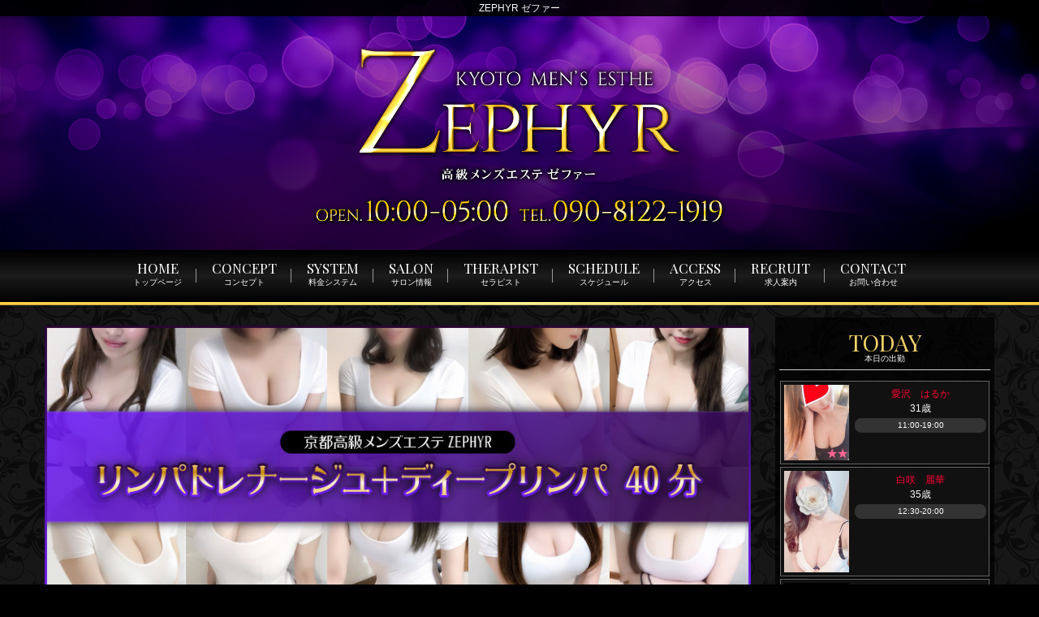

--- FILE ---
content_type: text/html; charset=UTF-8
request_url: http://www.zephyr-kyoto.com/
body_size: 5918
content:
<!DOCTYPE html>
<html lang="ja">
<head>
	<meta charset="utf-8">
	<meta http-equiv="X-UA-Compatible" content="IE=edge">
	<meta name="viewport" content="width=device-width, initial-scale=1">

	<title>ZEPHYR ゼファー | 京都メンズエステ</title>
	<meta name="Keywords" content="京都,メンズ,エステ,メンエス,マッサージ,人気店,深夜営業,烏丸御池,四条烏丸,高級,リンパドレナージュ,個室,愛沢はるか,横スカTバック,白咲麗華,駅近辺" />
	<meta name="Description" content="京都高級メンズエステZEPHYR ゼファー、烏丸御池、四条烏丸で完全個室のプライベートサロンです。人気セラピスト愛沢はるか、神城れいなが在籍しています。駅近で深夜営業の人気店！ゼファーコースではオイルをたっぷり使いリンパドレナージュを40分以上、これ以上ない極上の体験が出来る大人の隠れ家、一部の人にしか味わうことの許されない時間  この特別な時間・癒しの空間を厳選されたセラピストにより味わうことの出来る最高の時間を  お届けするリラクゼーションサロン" />

	<link rel="shortcut icon" href="/asset/img/favicon.ico">
	<!-- Bootstrap -->
	<link href="/common/lib/bootstrap/3.3.5.c/css/bootstrap.min.css" rel="stylesheet" type="text/css" />

	<!-- plugins -->
	<link href="/common/lib/jquery-slick/1.5.0/slick.css" rel="stylesheet" type="text/css" />
	<link href="/common/lib/jquery-slick/1.5.0/slick-theme.css" rel="stylesheet" type="text/css" />
	<link href="/common/fonts/font-awesome/4.0.3/css/font-awesome.min.css" rel="stylesheet" type="text/css" />

	<!-- webfont by google -->
	<link href='https://fonts.googleapis.com/css?family=Lora:400,700' rel='stylesheet' type='text/css'>
	<link href='https://fonts.googleapis.com/css?family=Architects+Daughter' rel='stylesheet' type='text/css'>
	<link href='https://fonts.googleapis.com/css?family=Vollkorn' rel='stylesheet' type='text/css'>

	<link rel="stylesheet" type="text/css" href="/asset/css/default.css" media="all" />
	<link rel="stylesheet" type="text/css" href="/asset/css/custom.css?1768467785" media="all" />

<link href="https://fonts.googleapis.com/css?family=Playfair+Display" rel="stylesheet">

<script src="/asset/js/scrollreveal.min.js"></script></head>
<body class="main">
	<header>
			<h1>ZEPHYR ゼファー</h1>
		<div class="container mag">
			<div class="title">
				

			</div>
            
            

            
            <div align="center">

            </div>
            
		</div>
        
<div id="opentel">
		<div class="container mag">
        <i class="fa fa-clock-o"></i>
	10:00～5:00&nbsp;
        <br class="hidden-md hidden-lg" />
        	<a href="tel:090-8122-1919"><i class="fa fa-phone"></i> 090-8122-1919</a>
    


        </div>
</div>
        
		<nav id="collapse-nav">
			<div class="container mag clearfix">
				<ul class="nav">
					<li class="active"><a href="/"><span class="sr-only">Home<small>トップページ</small></span></a></li>

					<li><a href="/concept/"><span class="sr-only">Concept<small>コンセプト</small></span></a></li>

					<li><a href="/price/"><span class="sr-only">System<small>料金システム</small></span></a></li>


					<li><a href="/salon/"><span class="sr-only">Salon<small>サロン情報</small></span></a></li>


					<li><a href="/staff/"><span class="sr-only">Therapist<small>セラピスト</small></span></a></li>
					<li><a href="/schedule/"><span class="sr-only">Schedule<small>スケジュール</small></span></a></li>

					<li><a href="/access/"><span class="sr-only">Access<small>アクセス</small></span></a></li>


					<li><a href="/recruit/"><span class="sr-only">Recruit<small>求人案内</small></span></a></li>
					<li><a href="/contact/"><span class="sr-only">Contact<small>お問い合わせ</small></span></a></li>


<!---->

				</ul>
			</div>
			<a class="toggle" role="button" href="#collapse-nav"><i class="fa fa-bars"></i></a>
		</nav>	</header>

	<div class="content">
		<div class="container mag">
			<div class="row">
				<div class="block-main col-md-9">
					<h2 class="sr-only">ZEPHYR ゼファーへようこそ</h2>

					<section class="slide">
						<h3 class="sr-only">スライドコンテンツ</h3>
						<div class="slick">
							<div>
								<img src="/asset/img/spacer900x360.png" style="background-image: url(/images/up_100_1_0_1586246295.jpeg)" alt="" class="img-responsive" />
								<div class="label_text"><p></p></div>
							</div>
							<div>
								<img src="/asset/img/spacer900x360.png" style="background-image: url(/images/up_100_2_0_1586246306.png)" alt="" class="img-responsive" />
								<div class="label_text"><p></p></div>
							</div>
						</div>
					</section>

<!---->

					<section class="panel panel-default" id="information">
						<div class="panel-heading">
							<h3 class="panel-title">Information<small>インフォメーション</small></h3>
						</div>
						<div class="panel-body">
							<ul class="list-group">
<li class="list-group-item">
	<div class="title">指名料変更の件につきまして</div>
	<div class="date">2024-11-27</div>
	<div class="message"><p><strong><span style="color: #ff00ff;"><span style="font-size: 12pt;">いつもzephyrをご愛用戴き誠に、ありがとうございます。</span></span></strong></p>
<p><strong><span style="color: #ff00ff;"><span style="font-size: 16px;">この度12月1日より、指名料が一部のセラピストの変更になります。</span></span></strong></p>
<p><strong><span style="color: #ff00ff;"><span style="font-size: 16px;">★マークの付いたセラピストは二千円に変更させていただきます。</span></span></strong></p>
<p><strong><span style="color: #ff00ff;"><span style="font-size: 16px;">大変、恐縮ではございますが、セラピスト向上の為、ご理解よろしくお願い申し上げます。</span></span></strong></p></div>
</li>
<li class="list-group-item">
	<div class="title"></div>
	<div class="date">2020-03-17</div>
	<div class="message"><section id="information" class="panel panel-default">
<div class="panel-body">
<ul class="list-group">
<li class="list-group-item">
<div class="message">
<p><strong>(明朗会計）</strong></p>
<p>当店では入店後の追加料金など一切ございません、わかりやすい料金システム。 優良店No.1を目指すお店です。</p>
<p><span style="background-color: #ffffff; color: #ff0000;"><strong>クレジットカードご利用いただけます。</strong></span></p>
<p>※ご利用は必ず事前決済にてお願い致します</p>
<p>お部屋はすべて完全個室ワンルームタイプです～お勧めゼファーコース♪</p>
<p>京都　高級メンズエステ ゼファー</p>
<div class="date">&nbsp;</div>
<div class="message">
<p>※当店では各種カメラ機器による撮影又は盗撮・盗聴等の行為を厳しく対処いたします！<br />※発覚時は即時警察に通報後、被害届け、刑事告発いたします。</p>
</div>
</div>
</li>
</ul>
</div>
</section>
<section id="newface" class="panel panel-default"></section></div>
</li>
							</ul>
						</div>
					</section>

					<section class="panel panel-default" id="pickup">
						<div class="panel-heading">
							<h3 class="panel-title">Pick Up<small>ピックアップ</small></h3>
						</div>
						<div class="panel-body">
							<ul class="list-group">
								<li class="list-group-item">
									<div class="row">
										<div class="photo col-md-6">
											<a href="/profile/_uid/7414/" class="clearfix">
												<img src="/asset/img/spacer300x450.png" class="img-responsive center-block" style="background-image: url(/images/mc_1_1_7414.jpeg)" />
											</a>
										</div>

										<div class="info col-md-6">
											<div>
<a href="/profile/_uid/7414/" class="title">小鳥遊ちひろ</a> (25) <img src="/common/icons/new/02.gif" />											</div>
											<div class="size">
											</div>
											<div class="comment">
★ キャストコメント<br /><p>&nbsp;</p>
<p>&nbsp;</p>
<p><strong><span style="font-size: 18pt;">小鳥遊ちひろ　25歳　(たかなし　ちひろ)</span></strong></p>
<div><strong><span style="color: #ff0000; font-size: 18pt;"><span style="font-family: 游明朝, YuMincho, ヒラギノ明朝 ProN W3, Hiragino Mincho ProN, HG明朝E, ＭＳ Ｐ明朝, ＭＳ 明朝, serif;">甘い雰囲気漂う癒し系！！</span></span></strong></div>
<div>&nbsp;</div>
<div>
<div><strong><span style="font-size: 18pt;">綺麗な顔立ちに光り輝く笑顔が魅力！</span></strong><br /><br /><br /><br /><strong><span style="color: #7761a0; font-size: 18pt;">オーラに包まれながら<br /><br />丁寧な口調でトークが弾みます。<br /><br />マッサージの経験もございますので<br /><br />頭角を現すのは時間の問題でしょう♪<br /><br />もう後戻りは出来ない彼女の癒しの空間を<br /><br />ぜひご堪能下さいませ♪</span></strong></div>
</div><br /><br />
											</div>
											<div class="text-right plink">
												<a href="/profile/_uid/7414/"><i class="fa fa-angle-double-right"></i> 詳しくはコチラから</a>
											</div>
										</div>
									</div>
								</li>
							</ul>
						</div>
					</section>

					<section class="panel panel-default" id="newface">
						<div class="panel-heading">
							<h3 class="panel-title">New Face<small>新人情報</small></h3>
						</div>
						<div class="panel-body">
							<ul class="tlist list-staff clearfix">
								<li class="col-xs-6 col-sm-3 col-lg-3">
									<div class="item">
										<div class="photo">
											<a href="/profile/_uid/5712/">
												<img src="/asset/img/spacer300x450.png" style="background-image: url(/images/mc_1_1_5712.jpeg)" class="img-responsive center-block" />
											</a>
										</div>
										<div class="info"> 
<a href="/profile/_uid/5712/">朝比奈れい</a><br /><div>
	40歳	</div>
										</div>
									</div>
								</li>
								<li class="col-xs-6 col-sm-3 col-lg-3">
									<div class="item">
										<div class="photo">
											<a href="/profile/_uid/7123/">
												<img src="/asset/img/spacer300x450.png" style="background-image: url(/images/mc_1_1_7123.jpeg)" class="img-responsive center-block" />
											</a>
										</div>
										<div class="info"> 
<a href="/profile/_uid/7123/">橘かのん</a><br /><div>
	25歳	</div>
										</div>
									</div>
								</li>
								<li class="col-xs-6 col-sm-3 col-lg-3">
									<div class="item">
										<div class="photo">
											<a href="/profile/_uid/7250/">
												<img src="/asset/img/spacer300x450.png" style="background-image: url(/images/mc_1_1_7250.jpeg)" class="img-responsive center-block" />
											</a>
										</div>
										<div class="info"> 
<a href="/profile/_uid/7250/">沙月　ねね</a><br /><div>
	24歳	</div>
										</div>
									</div>
								</li>
								<li class="col-xs-6 col-sm-3 col-lg-3">
									<div class="item">
										<div class="photo">
											<a href="/profile/_uid/7414/">
												<img src="/asset/img/spacer300x450.png" style="background-image: url(/images/mc_1_1_7414.jpeg)" class="img-responsive center-block" />
											</a>
										</div>
										<div class="info"> 
<a href="/profile/_uid/7414/">小鳥遊ちひろ</a> <img src="/common/icons/new/02.gif" /><br /><div>
	25歳	</div>
										</div>
									</div>
								</li>
							</ul>
						</div>
					</section>
				</div><!-- /.block-main -->

				<div class="block-right col-md-3">


                    <section class="panel panel-default" id="today">
						<div class="panel-heading">
							<h2 class="panel-title">Today<small>本日の出勤</small></h2>
						</div>
						<div class="panel-body">
							<ul class="today list-staff clearfix">
								<li class="col-xs-12 col-sm-6 col-md-12">
									<div class="item clearfix">
										<div class="photo">
											<a href="/profile/_uid/1056/"><img src="/images/mt_10_1_1056.jpeg" class="img-responsive center-block" /></a>
										</div>
										<div class="info">
											<a href="/profile/_uid/1056/">愛沢　はるか</a>
<div>
	31歳	</div>
											<div class="tsche">
11:00-19:00										</div>
										</div>
									</div>
								</li>
								<li class="col-xs-12 col-sm-6 col-md-12">
									<div class="item clearfix">
										<div class="photo">
											<a href="/profile/_uid/3141/"><img src="/images/mt_10_1_3141.jpeg" class="img-responsive center-block" /></a>
										</div>
										<div class="info">
											<a href="/profile/_uid/3141/">白咲　麗華</a>
<div>
	35歳	</div>
											<div class="tsche">
12:30-20:00										</div>
										</div>
									</div>
								</li>
								<li class="col-xs-12 col-sm-6 col-md-12">
									<div class="item clearfix">
										<div class="photo">
											<a href="/profile/_uid/5137/"><img src="/images/mt_10_1_5137.jpeg" class="img-responsive center-block" /></a>
										</div>
										<div class="info">
											<a href="/profile/_uid/5137/">菊池　まいか</a>
<div>
	33歳	</div>
											<div class="tsche">
12:30-19:00										</div>
										</div>
									</div>
								</li>
								<li class="col-xs-12 col-sm-6 col-md-12">
									<div class="item clearfix">
										<div class="photo">
											<a href="/profile/_uid/5712/"><img src="/images/mt_10_1_5712.jpeg" class="img-responsive center-block" /></a>
										</div>
										<div class="info">
											<a href="/profile/_uid/5712/">朝比奈れい</a>
<div>
	40歳	</div>
											<div class="tsche">
12:30-17:00										</div>
										</div>
									</div>
								</li>
							</ul>
						</div>
					</section>



                    <section class="panel panel-default etc">
						<div class="panel-heading">
							<h2 class="panel-title">twitter<small>ツイッター</small></h2>
						</div>
						<div class="panel-body">
<div class="twitter-widget-wrapper">

<!-- twitter -->

<a href="https://x.com/zephyr75356839" target="_blank" rel="nofollow" style="display:block; background-color:#111; color:#FFF; padding:10px; border:1px solid #ad9753; border-radius:20px; max-width:300px; margin:5px auto; text-align:center; text-decoration:none;">Xを見る</a>


</div>
						</div>
					</section>



					<section class="link-side">
						<h3 class="link-title">新規グループ</h3>
						<div class="link-list">
<div class="item"><a href="https://pay2.star-pay.jp/site/pc/shop.php?payc=A5327" target="_blank"><img src="/images/link/link_1.png" alt="新規タイトル" target="_blank" /></a></div>						</div>
					</section>
					<section class="link-side">
						<h3 class="link-title">新規グループ</h3>
						<div class="link-list">
<div class="item"><a href="https://kyoto.refle.info/"><img width="200" height="40" border="0" src="https://kyoto.refle.info/images/area/bunner200_2.gif" alt="京都でメンズエステ・マッサージ探すならリフナビ"></a></div><div class="item"><a href="https://www.kking.jp/ippan/area/hyogo-area/" target="_blank">
<img src="https://www.kking.jp/img/esuteai200.gif" width="200" height="40" alt="神戸 メンズエステ" /></a></div><div class="item"><a href="https://sokusera.com/" target="_blank"><img src="https://sokusera.com/banner.gif" alt="メンズエステ探すなら即セラ"</a></div><div class="item"><a href="http://www.zephyr-kyoto.com/images/up_5_7_0_1591899141.jpg" target="_blank"><img src="/images/link/link_12.jpg" alt="新規リンク" target="_blank" /></a></div>						</div>
					</section>
					<section class="link-side">
						<h3 class="link-title">新規グループ</h3>
						<div class="link-list">
<div class="item"><a href="https://dannavi.jp/kyo/." target="_blank"><img src="/images/link/link_13.png" alt="新規タイトル" target="_blank" /></a></div>						</div>
					</section>
					<section class="link-side">
						<h3 class="link-title">新規グループ</h3>
						<div class="link-list">
						</div>
					</section>

				</div><!-- /.block-right -->

			</div><!-- /.row -->
		</div><!-- /.container -->
	</div><!-- /.content -->

	<footer>
		<nav>
			<a href="/">ホーム</a>
			<a href="/staff/">セラピスト</a>
			<a href="/concept/">コンセプト</a>
			<a href="/price/">料金システム</a>

			<a href="/salon/">サロン情報</a>



			<a href="/schedule/">スケジュール</a>

			<a href="/access/">アクセス</a>

			<a href="/recruit/">求人案内</a>

			<a href="/link/">リンク</a>
			<a href="/contact/">お問い合わせ</a>
		</nav>

		<div class="container mag">
	
			<p class="copyright">Copyright (C)<a href="/">ZEPHYR ゼファー</a>. All Rights Reserved. </p>


		</div>



<div class="quick-contact">

<a href="https://line.me/ti/p/5mL1V3jWDn" rel="nofollow" class="line">LINEでお問い合わせ</a>

	<a href="tel:090-8122-1919"><i class="fa fa-phone"></i> 090-8122-1919</a>



	<div class="opentime"><i class="fa fa-clock-o"></i>
	10:00～5:00	</div>


	<div class="opentime"><i class="fa fa-calendar"></i>
	年中無休


	</div>


</div>




<script>
  window.sr = ScrollReveal();
  
   sr.reveal('section',{origin:"bottom", distance: '20px' , duration: 1000 , scale: 1.0, delay :200 ,opacity: 0, viewFactor: 0 ,interval:200 });


  sr.reveal('.tlist li',{origin:"bottom", distance: '10px' , duration: 500 , scale: 1.0, delay :400 ,opacity: 0, viewFactor: 0,interval:200 });
  sr.reveal('.today li',{origin:"bottom", distance: '10px' , duration: 500 , scale: 1.0, delay :600 ,opacity: 0, viewFactor: 0,interval:200 });
  
  sr.reveal('.res',{origin:"bottom", distance: '10px' , duration: 300 , scale: 1.0, delay :400 ,opacity: 0, viewFactor: 0,interval:200 });

  sr.reveal('.rlink',{origin:"bottom", distance: '20px' , duration: 300 , scale: 1.0, delay :500 ,opacity: 0, viewFactor: 0,interval:150 });

</script>

<script type="text/javascript" src="https://syame.po-tal.net/asset/js/magnum.diary.js"></script>	</footer>


	<script type="text/javascript" src="/common/lib/jquery/2.1.4/jquery.min.js"></script>
	<script type="text/javascript" src="/common/lib/bootstrap/3.3.5.c/js/bootstrap.min.js"></script>
	<script type="text/javascript" src="/common/lib/jquery-slick/1.5.0/slick.min.js"></script>
	<script type="text/javascript" src="/asset/js/jquery.local.js"></script>
	<script type="text/javascript">
$(document).ready(function(){
	$('.slick').slick({
		autoplay: true,
		autoplaySpeed: 5000,
		dots: true,
		arrows: false,
	});
});
	</script>


</body>
</html>


--- FILE ---
content_type: text/css
request_url: http://www.zephyr-kyoto.com/asset/css/custom.css?1768467785
body_size: 7906
content:
@CHARSET "UTF-8";

body
{
	background-color: #000000;
	color: #FFFFFF;
	font-feature-settings: "palt";
	line-height: 1.5em;
	word-wrap: break-word;
}

body::before {
	background-image: url(/asset/img/bg.jpg);
	content: "";
	display: block;
	height: 100vh;
	left: 0;
	position: fixed;
	top: 0;
	width: 100%;
	z-index: -1;
	/* [disabled]background-size: cover; */
	/* [disabled]background-repeat: no-repeat; */
	background-position: center top;
	/* [disabled]background-size: 100%; */
}

.content .container.mag,#collapse-nav .container.mag
	{
		width: 1200px;
}


img{
	max-width:100%;
	height:auto;
}

a
{
	color: #FF0033;
	transition:0.5s;
}
	a:hover
	{
	color: #FF0033;
	opacity:0.6;
	text-decoration:none;
	}
iframe
{
	/* [disabled]border: 1px solid #333333; */
}
header
{
	position: relative;
	background-size: 100%;
	box-shadow: 0 1px 5px rgba(0,0,0,0.1);
	/* [disabled]margin-top: 10px; */
	/* [disabled]border-top: 3px double #000; */
	background-color: #000;
	background-image: url(/asset/img/bg_top.jpg);
	background-position: center;
	background-repeat: no-repeat;
	z-index: 999;
}
	header:after{
	content: "";
	display: block;
	height: 4px;
	width: 100%;
	z-index: 1;
	background-color: #666666;
	border-bottom:1px solid rgba(0,0,0,0.2);
	
/* Permalink - use to edit and share this gradient: https://colorzilla.com/gradient-editor/#fccd41+0,fff293+50,fccd41+100 */
background: rgb(252,205,65); /* Old browsers */
background: -moz-linear-gradient(-45deg,  rgba(252,205,65,1) 0%, rgba(255,242,147,1) 50%, rgba(252,205,65,1) 100%); /* FF3.6-15 */
background: -webkit-linear-gradient(-45deg,  rgba(252,205,65,1) 0%,rgba(255,242,147,1) 50%,rgba(252,205,65,1) 100%); /* Chrome10-25,Safari5.1-6 */
background: linear-gradient(135deg,  rgba(252,205,65,1) 0%,rgba(255,242,147,1) 50%,rgba(252,205,65,1) 100%); /* W3C, IE10+, FF16+, Chrome26+, Opera12+, Safari7+ */
filter: progid:DXImageTransform.Microsoft.gradient( startColorstr='#fccd41', endColorstr='#fccd41',GradientType=1 ); /* IE6-9 fallback on horizontal gradient */

	
	}
	
	header .title{
		background-image:url(/asset/img/top.png);
		background-position:center;
		background-repeat:no-repeat;
		background-size:contain;
		height:20vh;
}

	.main header .title{
	height:40vh;
	animation:logo 1s ease 1;
}

@keyframes logo{
	
	0%{
		opacity:0;
	}
	
	50%{
		opacity:0;
	}
	
	100%{
		opacity:1;
	}
}
	
	header>.container.mag
	{
	}
	h1
	{
	/* [disabled]position: absolute; */
	text-align: center;
	width: 100%;
	color: #FFF;
	background-color: rgba(0,0,0,0.9);
	}
	header>.container.mag .title
	{
		text-align: center;
	}
	header nav
	{
	/* [disabled]border-top: 3px double #FFF; */
	/* [disabled]border-bottom: 3px solid #FFF; */
	background-color: rgba(146,50,176,0.9);
	/* [disabled]border-top: 1px solid #EEE; */
	/* [disabled]border-bottom: 1px solid #333; */
	/* [disabled]background-image: url(/asset/img/menu.png); */
	/* [disabled]background-position: center bottom; */
	/* [disabled]border-top: 1px solid #FFF; */
	/* [disabled]border-bottom: 1px solid #999; */
	/* [disabled]box-shadow: 0 2px 3px rgba(0,0,0,0.3); */
	
/* Permalink - use to edit and share this gradient: https://colorzilla.com/gradient-editor/#000000+0,1c1c1c+50,000000+100 */
background: rgb(0,0,0); /* Old browsers */
background: -moz-linear-gradient(top,  rgba(0,0,0,1) 0%, rgba(28,28,28,1) 50%, rgba(0,0,0,1) 100%); /* FF3.6-15 */
background: -webkit-linear-gradient(top,  rgba(0,0,0,1) 0%,rgba(28,28,28,1) 50%,rgba(0,0,0,1) 100%); /* Chrome10-25,Safari5.1-6 */
background: linear-gradient(to bottom,  rgba(0,0,0,1) 0%,rgba(28,28,28,1) 50%,rgba(0,0,0,1) 100%); /* W3C, IE10+, FF16+, Chrome26+, Opera12+, Safari7+ */
filter: progid:DXImageTransform.Microsoft.gradient( startColorstr='#000000', endColorstr='#000000',GradientType=0 ); /* IE6-9 */
	
	}
	header nav a
	{
	display: inline-block;
	/* [disabled]width: 105px; */
	float: left;
	height: 37px;
	/* [disabled]text-shadow:1px 1px rgba(0,0,0,0.3); */
	color: #666;
	}
		header nav a[href*="/"]
		{ background: transparent url(/asset/img/btn_home.png) center top no-repeat; }
		header nav a[href*="/concept"]
		{ background: transparent url(/asset/img/btn_concept.png) center top no-repeat; }
		header nav a[href*="/price"]
		{ background: transparent url(/asset/img/btn_price.png) center top no-repeat; }
		header nav a[href*="/salon"]
		{ background: transparent url(/asset/img/btn_salon.png) center top no-repeat; }
		header nav a[href*="/staff"]
		{ background: transparent url(/asset/img/btn_staff.png) center top no-repeat; }
		header nav a[href*="/access"]
		{ background: transparent url(/asset/img/btn_access.png) center top no-repeat; }
		header nav a[href*="/contact"]
		{ background: transparent url(/asset/img/btn_contact.png) center top no-repeat; }

		header nav a[href*="/event"]
		{ background: transparent url(/asset/img/btn_event.png) center top no-repeat; }
		header nav a[href*="/waittime"]
		{ background: transparent url(/asset/img/btn_waittime.png) center top no-repeat; }
		header nav a[href*="/schedule"]
		{ background: transparent url(/asset/img/btn_schedule.png) center top no-repeat; }
		header nav a[href*="/magazine"]
		{ background: transparent url(/asset/img/btn_magazine.png) center top no-repeat; }
		header nav a[href*="/hotellist"]
		{ background: transparent url(/asset/img/btn_hotellist.png) center top no-repeat; }
		header nav a[href*="/recruit"]
		{ background: transparent url(/asset/img/btn_recruit.png) center top no-repeat; }
		header nav a[href*="/link"]
		{ background: transparent url(/asset/img/btn_link.png) center top no-repeat; }

		header nav ul.nav li a
		{
			background-size: 100% auto;
		}

	header .nav li
	{
	/* [disabled]float: left; */
	position: relative;
	}
		header .nav li:after
		{
	content: "";
	display: block;
	position: absolute;
	width: 2px;
	border-right: 1px solid #999;
	/* [disabled]border-left: 1px solid #111; */
	right: -1px;
	height: 30%;
	top: 35%;
		}
		header .nav li:last-child:after
		{
			content: none;
		}
		header .nav li:hover,
		header .nav li:active,
		header .nav li:focus,
		header .nav li.active
		{

		}
		header .nav li a:hover,
		header .nav li a:focus
		{
			background-color:transparent;
			opacity:0.6;
		}
		
/** メニュー文字化 **/
		
	header .nav
	{
		padding-top: 4px;
	}
		header .nav li
		{
	float: none;
	display: inline-block;
	/* [disabled]border: 1px solid #666; */
		}
		header .nav li:after
		{
	/* [disabled]content: none; */
		}
			header .nav li a
			{
	/* [disabled]width: 80px; */
	height: 55px;
	/*
				background-size: 94px auto;
				background-position: center center;
*/
	background-image: none;
	padding: 10px 18px;
			}
			header .nav li a .sr-only
			{
	display: inline-block;
	position: relative;
	width: auto;
	height: auto;
	font-family: 'Playfair Display', serif;
	font-size: 17px;
	color: #FFF;
	/* [disabled]text-shadow: -1px -1px 1px rgba(0,0,0,0.2); */
	/* [disabled]font-weight: bold; */
	text-transform: uppercase;
	/* [disabled]letter-spacing: 0.05em; */
			}
			header .nav li a:hover .sr-only
			{
				opacity:0.8
			}
			header .nav li a .sr-only small
			{
	display: block;
	font-size: 10px;
	color: #FFFFFF;
	font-weight: normal;
	letter-spacing: 0em;
	font-family: "Times New Roman", "游明朝", YuMincho, "ヒラギノ明朝 ProN W3", "Hiragino Mincho ProN", "メイリオ", Meiryo, serif;
			}
		
/** メニュー文字化ここまで **/
		
table.link
{
	width: 100%;
	border-collapse: collapse;
}

h4.psh
{
	padding: 8px 1em;
	background-color: #333;
	color: #FFF;
	margin: 0 3%;
	text-align: center;
	font-size: 0.8em;
}

.content
{
	min-height: 700px;
	/* [disabled]background-image: url(/asset/img/bg_content.jpg); */
	background-repeat: repeat-x;
	background-position: center top;
	/* [disabled]background-color: #FFF; */
	animation:content 1s ease 1;
}

@keyframes content{
	
	0%{
		opacity:0;
	}
	
	50%{
		opacity:0;
	}
	
	100%{
		opacity:1;
	}
}

.block-right{
	animation: right 2s ease 1;
}

@keyframes right{
	
	0%{
		opacity:0;
	}
	
	50%{
		opacity:0;
	}
	
	100%{
		opacity:1;
	}
}

	.panel-default
	{
	border: none;
	/* [disabled]box-shadow: 1px 1px 15px rgba(255,255,255,0.7); */
	background-color: transparent;
	box-shadow: none;
	}
	
	.panel {
	border-radius: 0px;
	padding: 3px;
	background-color: rgba(0,0,0,0.7);
}

	.panel-body{
		padding:5px;
	}
	
	.panel-default>.panel-heading
	{
	border: none;
	/* [disabled]border-right: 1px solid #666; */
	/* [disabled]border-bottom: 1px solid #666; */
	border-radius: 0px;
	background-color: transparent;
	/* [disabled]background-image: url(/asset/img/menu.png); */
	/* [disabled]background-repeat: no-repeat; */
	background-position: center bottom;
	padding: 10px 2px;
	}
	.panel-title
	{
	position: relative;
	color: #F3D16B;
	/* [disabled]text-shadow: -1px -1px rgba(0,0,0,0.2); */
	font-family: 'Playfair Display', serif;
	font-size: 28px;
	text-transform: uppercase;
	text-align: center;
	/* [disabled]font-weight: bold; */
	border-bottom: 1px double #CCC;
	/* [disabled]padding-bottom: 2px; */
	/* [disabled]letter-spacing: 0.05em; */
	padding: 3px 5px 8px;
	/* [disabled]background-color: #583F29; */
	/* [disabled]background-image: url(/asset/img/menu.png); */
	background-position: center bottom;
	}
	.panel-title small
	{
	/* [disabled]position: absolute; */
	bottom: 3px;
	/* [disabled]right: 5px; */
	font-size: 10px;
	display: block;
	font-weight: normal;
	color: #FFFFFF;
	letter-spacing: 0;
	font-family: "Times New Roman", "游明朝", YuMincho, "ヒラギノ明朝 ProN W3", "Hiragino Mincho ProN", "メイリオ", Meiryo, serif;
	}

	.content .container
	{
	/* [disabled]padding-top: 15px; */
	margin-top: 15px;
	/* [disabled]margin-bottom: 15px; */
	/* [disabled]border-radius: 2px; */
	}
	.content .right-block
	{

	}

	#information .panel-body
	{
		height: 240px;
		overflow: auto;
		padding: 0;
	}
		#information .panel-body .list-group
		{
			margin: 0;
		}
			#information .panel-body .list-group-item
			{
				border: 0;
				border-radius: 0;
				border-bottom: 1px dotted #333333;
				background-color: transparent;
			}
				#information .panel-body .list-group-item .title
				{
	font-size: 1em;
	color: #FFFFFF;
	background-color: rgba(0,0,0,0.3);
	padding: 6px;
	border-bottom: 1px dotted #999;
	font-weight: bold;
	margin-bottom:5px;
				}
				#information .panel-body .list-group-item .date
				{
					text-align: right;
					color: #999;
				}
	#pickup .panel-body
	{
		padding: 0;
	}
		#pickup .panel-body .list-group
		{
			margin: 0;
		}
			#pickup .panel-body .list-group-item
			{
				border: 0;
				border-bottom: 1px dotted #CCCCCC;
				background-color: transparent;
			}
			#pickup .panel-body .list-group-item:last-child
			{
				border: 0;
			}
				#pickup .panel-body .list-group-item .photo
				{
					padding: 0;
					text-align: center;
					line-height: 0;
				}
					#pickup .panel-body .list-group-item .photo a
					{
	padding: 4px;
	border: 1px solid #CCC;
	display: inline-block;
	background-color: #FFFFFF;
					}
					#pickup .panel-body .list-group-item .photo img
					{
						background-position: center center;
						background-size: contain;
						background-repeat: no-repeat;
					}
				#pickup .panel-body .list-group-item .info
				{
					padding-top: 1em;
				}
					#pickup .panel-body .list-group-item .info .title
					{
						font-size: 1.4em;
					}
					#pickup .panel-body .list-group-item .info .size
					{
						padding: 0.5em;
						border-bottom: 1px solid #CCCCCC;
					}
					#pickup .panel-body .list-group-item .info .comment
					{
						padding: 1em 0;
					}
					


	.slide .slick
	{
		margin-bottom: 25px;
		margin-top:10px;
	}
		.slide .slick .slick-slide img
		{
	background-size: contain;
	background-position: center center;
	background-repeat: no-repeat;
		}
		.slick-prev:before, .slick-next:before
		{
			color:#333333;
		}
		.slick-dots
		{
			bottom: -30px;
		}

	.qrcode
	{}
		.qrcode a
		{
			display: block;
			max-width: 200px;
			margin: auto;
			margin-top: 4px;
			margin-bottom: 8px;
			position: relative;
		}
		.qrcode .imgframe
		{
			display: inline-block;
			float: left;
			width: 82px;
			height: 82px;
			border: 1px solid rgba(0,0,0,0.2);
			overflow: hidden;
			margin-right: 8px;
		}
		.qrcode .imgframe+p
		{
			padding-top: 1em;
		}
		.qrcode a:after
		{
			content: ""; display: block; clear: both; float: none; line-height: 0; font-size: 0; height: 0;
		}

.price table
{
	/* [disabled]color: #FFF; */
}
	.price table th.title
	{
	font-size: 1.2em;
	font-weight: bold;
	/* [disabled]color:#FFF; */
	}
	.price table td.name
	{
		width: 40%;


	}

.salon .item
{
	border: 3px double #333;
	margin-top: 8px;
	margin-bottom: 4px;
	background-color: #000;
	color: #FFF;
}
	.salon .item .title
	{
	font-weight: bold;
	padding: 0.5em;
	color: #FFFFFF;
	background-color: #999;
	}
	.salon .item .img
	{
		padding: 4px;
	}
		.salon .item .img img
		{
			background-position: center center;
			background-size: contain;
			background-repeat: no-repeat;
		}
	.salon .item .info
	{
	padding: 1em;
	height: 6em;
	overflow: auto;
	color:#666;
	}

.list-group
	{
		list-style: none;
	}
.list-staff li
	{
		padding: 0;
	}
	.list-staff .item
		{
	border: 1px solid #666;
	margin: 3px;
	background-color: #111;
	/* [disabled]box-shadow: 1px 1px 5px rgba(0,0,0,0.1); */
	/* [disabled]color: #666; */
		}
		.list-staff .item .photo
		{
			padding: 4px;
			line-height: 0;
			font-size: 0;
		}
		.list-staff .item .photo a
		{
	/* [disabled]display: inline-block; */
	/* [disabled]padding: 1px; */
	/* [disabled]border: 1px solid #CCC; */
		}
		.list-staff .item img
		{
			background-position: center center;
			background-size: cover;
			background-repeat: no-repeat;
			width:100%;
		}
		.list-staff .item .info
		{
	/* [disabled]border-top: 1px solid #333333; */
	padding: 0.5em 0;
	height: 65px;
	overflow: hidden;
	text-align: center;
		}
		
		.list-staff .item .info img {
    width: auto;
}

		.list-staff .item a img
		{
			width:100%;
		}
		


.waittime .list-staff .item .info
		{
			height: 70px;
		}

.profile
{ }
	table.profile>tbody>tr>th,
	table.profile>tbody>tr>td
	{
	}

	table.profile>tbody>tr>th
	{
		width: 30%;
	}
	.profile .comment
	{ margin-bottom: 20px; }
	.profile .comment .title
	{
		display: none;
		color: #471E99;
		text-shadow: 1px 1px 1px rgba(100,50,200,0.3);
	}
	.profile td.name
	{
	/* [disabled]color: #660000; */
	}
	.prof-slide
	{
		margin-bottom: 4px;
	}
		.prof-slide .slick-slide
		{
			text-align: center;
		}
		.prof-slide .img
		{
	border: 1px solid #333;
	display: inline-block;
	padding: 1px;
		}
		.prof-slide .img img
		{
			background-position: center top;
			background-size: cover;
		}
	.prof-slide-nav img
	{
		height: 90px;
		cursor: pointer;
	}
	.prof-slide-nav .slick-slide
	{
		opacity: 0.5;
	}
	.prof-slide-nav .slick-active
	{
		opacity: 1.0;
	}

.link-top,
.link-side
{
	margin-bottom: 1em;
	overflow: hidden;
}
	.link-top .link-title,
	.link-side .link-title
	{
		display: none;
		margin: 0 0 8px;
		font-size: 14px;
	}



#today
{
	margin-bottom: 10px;
}
	#today .panel-body
	{
		padding: 0;
		padding-bottom: 8px;
	}
	#today .item
	{
	margin-bottom: 0px;
	/* [disabled]background: transparent url(/asset/img/bg_today.png) right bottom no-repeat; */
	background-size: cover;
	}
	#today .photo
	{
		float: left;
		min-width: 78px;
		text-align: center;
	}
	#today .photo img
	{
		max-width: 80px;
	}
	#today .info
	{
		border: none;
		height: auto;
	}

.table-schedule
{
	border: none;
	text-align: center;
	background-color: #000000;
	padding: 1px;
}
	.table-schedule .date
	{
	/* [disabled]background-color: #4d4d4d; */
	/* [disabled]color: #FFF; */
	}
	.table-schedule .profile
	{
	text-align: left;
	font-weight: bold;
	background-color: #333333;
	/* [disabled]border-top: 1px solid #FFF; */
	color: #FFF;
	}
	
	.table-schedule .profile a
	{
	color: #FFF;
	}
	
	.table-schedule .sche>br:first-child
	{
		display:none;
	}
	.table-schedule .photo img
	{
		max-width: 80px;
	}
	.table-schedule tbody>tr>td
	{
		vertical-align: middle;
	}
	.table-schedule td
	{
	border: 1px solid #333;
	/* [disabled]color:#FFF; */
	background-color: #111;
	}
	.table-schedule td.w-6,
	.table-schedule td.sat
	{
	/* [disabled]color: #ccccFF; */
	}
	.table-schedule td.w-0,
	.table-schedule td.sun
	{
	/* [disabled]color: #FFcccc; */
	}

	table{
	/* [disabled]border-collapse: inherit; */
	border-spacing: 1px;
	border: 1px solid #333;
	color: #FFF;
	}
	.table.table-bordered th.title
	{
	background-color: #333333;
	color: #FFF;
	/* [disabled]border-bottom: 1px solid #F9C; */
	}

.table.table-bordered
{
	/* [disabled]border: 1px solid #EEE; */
	background-color: #000;
	/* [disabled]box-shadow: 1px 1px 5px rgba(0,0,0,0.3); */
	padding: 2px;
	color: #FFF;
}
	.table.table-bordered th,
	.table.table-bordered td
	{
	border-color: #666666;
	background-color: #000;
	}

.table.profile{
	border: none;
	/* [disabled]color:#FFF; */
}

.link
{}
 	.link-list
 	{
 		text-align: center;
 	}
 	.link-list .item
	{
	/* [disabled]display: inline-block; */
	margin: 2px;
	}

.enter
{
}
	.enter header
	{
		background: none;
	}
	.enter header .container.mag
	{
		height: auto;
		background: none;
	}
	.enter header .container.mag
	.enter .content
	{
		background: #ffffff url(/asset/img/bg_enter.jpg) center top no-repeat;
	}
	.enter .content .text-warning
	{
		margin-top: 20px;
		color: #999999;
	}

	.enter footer table.link caption
	{
		text-align: center;
		padding-bottom: 2px;
	}
	.enter footer table.link td
	{
		padding: 0;
		text-align: center;
	}

	.main .ninsyo-frame .container .body a
	{
		font-family: 'Lora', serif;
		color: #FFFFFF;
		font-size: 32px;
	}

footer
{
	position: relative;
	padding: 0 0 20px;
	background-color: rgba(0,0,0,0.9);
	
}
	footer:before
	{
	content: "";
	display: block;
	position: absolute;
	top: -2px;
	height: 2px;
	width: 100%;
	/* [disabled]border-top: 1px dotted #333333; */
	/* [disabled]border-bottom: 1px solid #111111; */
	z-index: 10;
	}

	footer nav
	{
	/* [disabled]border-top: 1px double #CCC; */
	/* [disabled]border-bottom: 1px double #CCC; */
	padding: 10px 0;
	background-color: rgba(51,51,51,0.8);
	}
		footer nav a
		{
	display: inline-block;
	padding: 0 1em;
	color: #FFFFFF;
	position: relative;
		}
		
		footer nav a:hover
		{
	color: #333;
		}
		
		footer nav a:after
		{
	content: "";
	position: absolute;
	display: block;
	width: 2px;
	height: 80%;
	top: 8%;
	right: -0.4em;
	/* [disabled]border-right: 1px solid #444444; */
	border-left: 1px solid #666;
		}
		footer nav a:last-child:after
		{
			content: none;
		}
		footer .mag .text-center a
		{
			display: inline-block;
			padding: 0 1em;
		}

.copyright
{
	color: #FFFFFF;
}

.back2top{
	z-index:999;
}

.back2top a
{
	background-color: #FFF;
	color: #333;
	text-shadow: none;
	height: 50px;
	line-height:normal;
	border:none;
	border-radius:30px;
}
header nav .toggle
{
	display: none;
}

.quick-contact
{
	color: #FFFFFF;
	background-color: rgba(63,0,115,0.9);
	border-top: 1px solid rgba(255,255,255,0.3);
	z-index: 90;
}
.quick-contact a
{
	font-family: 'Lora', serif;
	color: #FFFFFF;
}

.mag-link
{
	padding-bottom: 20px;
	padding-top:10px;
}
.mag-link a
{
	display: inline-block;
	/* [disabled]padding: 0.5em; */
	color: #111111;
}

.freetext
{
	margin-bottom: 20px;
	/* [disabled]background-color: rgba(255,255,255,0.5); */
	padding: 20px 10px 10px;
	/* [disabled]border: 1px solid #CCC; */
}
.freetext:empty
{
	margin-bottom: 0;
}

footer a{
	color:#FFF;
}

.table-responsive > .table > thead > tr > th, .table-responsive > .table > tbody > tr > th, .table-responsive > .table > tfoot > tr > th, .table-responsive > .table > thead > tr > td, .table-responsive > .table > tbody > tr > td, .table-responsive > .table > tfoot > tr > td {
	white-space: normal;
	border:1px solid #333;
}

.slick img ,.title img{
	width:100%;
	height:auto;
	background-size:contain;
}

.twitter-widget-wrapper {
	/* [disabled]margin-top:10px; */
}

a img.img-responsive{
	width:100%;
}

table .photo a img.img-responsive{
	width:auto;
}

.slick-dots li button::before{
	color:transparent;
	opacity:1;
}

.slick-dots li.slick-active button::before{
	opacity:1;
	color:transparent;
}

/** スケジュールページ専用CSS **/
#schedule_day {
	margin-left: -2px;
	margin-right: -2px;
	text-align:center;
}
#schedule_day .day-col {
	color: #FFF;
	text-align: center;
	float: left;
	position: relative;
	min-height: 1px;
	padding: 10px 6px;
	width: 14%;
	/* [disabled]min-width: 74px; */
	text-decoration: none;
	margin: 0.1%;
	background-color: #666666;
	display: inline-block;
	font-size: 10px;
	border:1px solid #000;
}
#schedule_day .day-col:hover {
	text-decoration: none;
	opacity:0.6;
}
#schedule_day .day-col.day-active {
	background-color: #6F249B;
}
.sc .btn-default {
	color: #FFF;
	background-color: #6F249B;
	border: none;
	border-radius: 15px;
	padding: 4px;
	display: block;
}
.sc .list-staff {
	min-height: 200px;
}

/** スケジュールページ専用CSS(ここまで) **/

.waittimeTitle{
	background-color:#999;
	color:#FFF;
	padding:5px;
	text-align:center;
	margin:5px 0;
}

.waittimestr{
	background-color:#CCC;
	color:#333;
	padding:5px;
	text-align:center;
}

.nowtime{
	display: block;
	padding: 5px;
	border: 1px solid #ccc;
	margin: 5px auto;
	border-radius: 10px;
	width: 200px;
}

@media (max-width: 1200px)
{
	.container.mag
	{
		width: 100% !important;
	}

	header{
	/* [disabled]background-size: 220%; */
	/* [disabled]background-position:center bottom; */
	}


}
@media (max-width: 768px)
{
	
body::before {
	/* [disabled]background-size: 150%; */
}
	
	header h1
	{
	/* [disabled]display: none; */
	}
	
	.main header .title{
		height:40vh
	}
	
	header .title{
		height:20vh
	}
	
	header
	{
	position: inherit;
	z-index: 999;
	/* [disabled]border-top: 10px solid rgba(254,238,209,1); */
	/* [disabled]box-shadow: none; */
	/* [disabled]background-size:100%; */
	background-size: 130%;
	/* [disabled]background-position:center bottom; */
	}
	
	header:after{
	/* [disabled]content: ""; */
	height: 14px;
	border-top:10px solid #000;	
	
	}
	
	header nav
	{
	position: fixed;
	top: 0;
	bottom: 0;
	left: -200px;
	background: rgba(0,0,0,0.8) none;
	width: 200px;
	z-index: 998;/*		transition: left 1.0s ease 0s;*/
	}
	header nav.in
	{
		left: 0;
	}
	header nav .container.mag
	{
		position: initial;
	}
	header nav .nav
	{
		padding-top: 1em;
		padding-right: 16px;
		padding-bottom: 40px;
		position: absolute;
		overflow-y: auto;
		bottom: 0;
		height: 100%;
	}
	header nav li
	{
	width: 100%;

	}
	header .nav li a
	{
		display: block;
		width: 100%;
		height:50px;
	}
	
	header .nav li:after
	{
	content: none;
	}
	
	header nav .toggle
	{
	display: inline-block;
	font-size: 24px;
	height: 38px;
	width: 38px;
	position: absolute;
	right: -38px;
	top: 30px;
	vertical-align: middle;
	background-color: rgba(0,0,0,0.8);
	color: #FFFFFF;
	border-radius: 0 3px 3px 0;
	text-align: left;
	padding-left: 8px;
	cursor: pointer;
	}
	
	header nav .toggle .fa
	{
		line-height: 38px;
	}
	.table-schedule .sche
	{
		width: 12.5%;
		min-width: 56px;
	}
	
	.table.profile{
		width:95%;
		margin:0 auto;
	}
table{
	border-collapse:inherit
}
	
}
@media (max-width: 767px)
{
	header h1
	{
	/* [disabled]display: none; */
	}
	header
	{
	position: inherit;
	z-index: 999;
	/* [disabled]border-bottom:8px solid #DDD; */
	}
	
	header:after{
	/* [disabled]border-bottom:20px solid #000; */
	/* [disabled]border-top: 10px solid #FFF; */
	/* [disabled]height: 15px; */
	}

	.container.mag
	{
	/* [disabled]padding-top:15px; */
	}

	footer
	{
		padding-bottom: 140px;
	}
		footer nav:after
		{
			content: ""; display: block; clear: both; float: none; line-height: 0; font-size: 0; height: 0;
		}
			footer nav a
			{
	display: block;
	padding: 1em;
	border-bottom: 1px dotted #CCC;
	width: 50%;
	float: left;
			}
			footer nav a:nth-child(2n+1):after
			{
	content: "";
	position: absolute;
	display: block;
	width: 2px;
	height: 80%;
	top: 8%;
	right: -0.4em;
	/* [disabled]border-right: 1px solid #333333; */
	border-left: 1px solid #FFF;
			}
			footer nav a:after
			{
				content: none;
			}
	.table-responsive
	{
	/* [disabled]border-color: #333333; */
	background-color: #000;
	/* [disabled]padding: 2px; */
	border: none;
	/* [disabled]border: 2px solid #C00; */
	width: 95%;
	margin: 0 auto;
	}
	
	.table-responsive> .table{
	margin-bottom: 10px;
	}
	
	
.price table tr td,.recruit table tr td{
		display:block;
	}
	
.price table td.name,.recruit table td.name{
	width: 100%;
	background-color: #111;
}

.table-bordered > thead > tr > th, .table-bordered > tbody > tr > th, .table-bordered > tfoot > tr > th, .table-bordered > thead > tr > td, .table-bordered > tbody > tr > td, .table-bordered > tfoot > tr > td {
    border: none;
}

.prof-slide-nav img {
    height: auto;
}

.table.table-bordered.p-schedule tr td{
	background-color: #000000;
	border: 1px solid #333;
	margin: 1px 1px 0 0;
}

.col-xs-1, .col-sm-1, .col-md-1, .col-lg-1, .col-xs-2, .col-sm-2, .col-md-2, .col-lg-2, .col-xs-3, .col-sm-3, .col-md-3, .col-lg-3, .col-xs-4, .col-sm-4, .col-md-4, .col-lg-4, .col-xs-5, .col-sm-5, .col-md-5, .col-lg-5, .col-xs-6, .col-sm-6, .col-md-6, .col-lg-6, .col-xs-7, .col-sm-7, .col-md-7, .col-lg-7, .col-xs-8, .col-sm-8, .col-md-8, .col-lg-8, .col-xs-9, .col-sm-9, .col-md-9, .col-lg-9, .col-xs-10, .col-sm-10, .col-md-10, .col-lg-10, .col-xs-11, .col-sm-11, .col-md-11, .col-lg-11, .col-xs-12, .col-sm-12, .col-md-12, .col-lg-12 {
    padding-left: 5px;
    padding-right: 5px;
}

.table-responsive>.table-bordered>tbody>tr:last-child>th, .table-responsive>.table-bordered>tfoot>tr:last-child>th, .table-responsive>.table-bordered>tbody>tr:last-child>td, .table-responsive>.table-bordered>tfoot>tr:last-child>td {
    border:1px solid #333;
}

.table-responsive > .table-bordered > thead > tr > th:first-child, .table-responsive > .table-bordered > tbody > tr > th:first-child, .table-responsive > .table-bordered > tfoot > tr > th:first-child, .table-responsive > .table-bordered > thead > tr > td:first-child, .table-responsive > .table-bordered > tbody > tr > td:first-child, .table-responsive > .table-bordered > tfoot > tr > td:first-child {
    border: 1px solid #333;
}

.table-responsive > .table-bordered > thead > tr > th:last-child, .table-responsive > .table-bordered > tbody > tr > th:last-child, .table-responsive > .table-bordered > tfoot > tr > th:last-child, .table-responsive > .table-bordered > thead > tr > td:last-child, .table-responsive > .table-bordered > tbody > tr > td:last-child, .table-responsive > .table-bordered > tfoot > tr > td:last-child {
    border: 1px solid #333;
}

.twitter-widget-wrapper {
	margin-top:0px;
}

.twitter-widget-wrapper iframe { width: 740px !important; }

.panel-default > .panel-heading{
	padding:10px 0;
}

.slick-prev, .slick-next{
	display:none !important;
}

.form-horizontal .form-group{
	margin:0 0 10px;

}
}

@media (max-width: 460px)
{
	header>.container-mag
	{
	}

	#today li
	{
		width: 100%;
	}
}


@media (min-width:768px) {
    .main-link {
        display: -webkit-flex;
        display: -moz-flex;
        display: -ms-flex;
        display: -o-flex;
        display: flex;

        flex-direction: row;
        flex-wrap: wrap;
        justify-content: space-around;
    }
    .main-link:before, .main-link:after {
        display: none;
    }

    .main-link .item {
        margin: 0;
        padding-bottom: 5px;
    }
}

.ggmap {

}
 
.ggmap iframe,
.ggmap object,
.ggmap embed {

top: 0;
left: 0;
width: 100%;
height: 300px;
}

.scheday{
	text-align:center;
	padding:3px;
	background-color:#333;
	color:#FFF;
}

.tsche{
	background-color:#333;
	color:#FFF;
	border-radius: 8px;
	margin: 3px;
	font-size: 0.8em;
}

section:nth-of-type(2n){
	/* [disabled]background-color:#000; */
}

h3.panel-title:first-letter,h2.panel-title:first-letter{
	/* [disabled]color:#F00; */
	/* [disabled]font-size: 1.1em; */
}

.plink a{
	padding: 5px;
	background-color: #6F249B;
	color: #FFF;
	border-radius: 15px;
	display: block;
	text-align: center;
	text-decoration: none;
}

.etc .panel-body{
	padding:0;
}

#opentel{
	text-align: center;
	background-color: #4e4e4e;
	padding: 5px;
	color: #FFF !important;
	font-size: 1.1em;
	border-top:1px solid rgba(255,255,255,0.1);
	border-bottom:1px solid rgba(255,255,255,0.1);
	display:none;
}

#opentel a{
	color: #FF0 !important;
}


.line{
	display:block;
	background-color:#289D37;
	color:#FFF;
	text-align:center;
	padding:3px;
	margin:4px;
	font-size:0.8em;
}